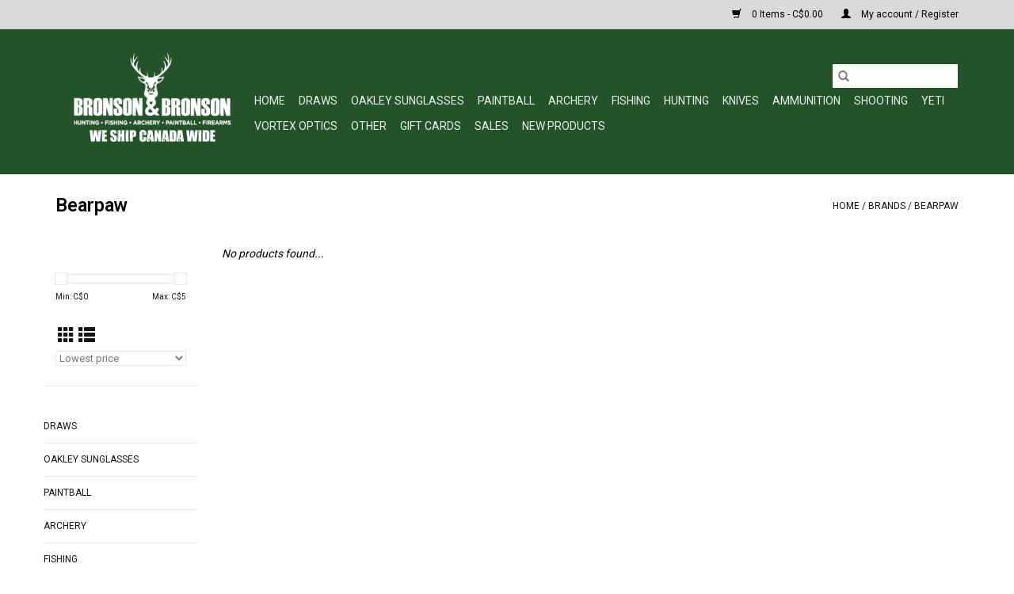

--- FILE ---
content_type: text/html;charset=utf-8
request_url: https://www.bronsonandbronson.com/brands/bearpaw/
body_size: 11939
content:
<!DOCTYPE html>
<html lang="us">
  <head>
    <meta charset="utf-8"/>
<!-- [START] 'blocks/head.rain' -->
<!--

  (c) 2008-2026 Lightspeed Netherlands B.V.
  http://www.lightspeedhq.com
  Generated: 14-01-2026 @ 06:00:02

-->
<link rel="canonical" href="https://www.bronsonandbronson.com/brands/bearpaw/"/>
<link rel="alternate" href="https://www.bronsonandbronson.com/index.rss" type="application/rss+xml" title="New products"/>
<meta name="robots" content="noodp,noydir"/>
<meta property="og:url" content="https://www.bronsonandbronson.com/brands/bearpaw/?source=facebook"/>
<meta property="og:site_name" content="Bronson &amp; Bronson"/>
<meta property="og:title" content="Bearpaw"/>
<meta property="og:description" content="Bronson &amp; Bronson - Where your love for the outdoors matters most!"/>
<script>
/* DyApps Theme Addons config */
if( !window.dyapps ){ window.dyapps = {}; }
window.dyapps.addons = {
 "enabled": true,
 "created_at": "15-06-2023 16:09:27",
 "settings": {
    "matrix_separator": ",",
    "filterGroupSwatches": [],
    "swatchesForCustomFields": [],
    "plan": {
     "can_variant_group": true,
     "can_stockify": true,
     "can_vat_switcher": true,
     "can_age_popup": false,
     "can_custom_qty": false,
     "can_data01_colors": false
    },
    "advancedVariants": {
     "enabled": false,
     "price_in_dropdown": true,
     "stockify_in_dropdown": true,
     "disable_out_of_stock": true,
     "grid_swatches_container_selector": ".dy-collection-grid-swatch-holder",
     "grid_swatches_position": "left",
     "grid_swatches_max_colors": 4,
     "grid_swatches_enabled": true,
     "variant_status_icon": false,
     "display_type": "select",
     "product_swatches_size": "default",
     "live_pricing": true
    },
    "age_popup": {
     "enabled": false,
     "logo_url": "",
     "image_footer_url": "",
     "text": {
                 
        "us": {
         "content": "<h3>Confirm your age<\/h3><p>You must be over the age of 18 to enter this website.<\/p>",
         "content_no": "<h3>Sorry!<\/h3><p>Unfortunately you cannot access this website.<\/p>",
         "button_yes": "I am 18 years or older",
         "button_no": "I am under 18",
        }        }
    },
    "stockify": {
     "enabled": false,
     "stock_trigger_type": "outofstock",
     "optin_policy": false,
     "api": "https://my.dyapps.io/api/public/74aa0a56a6/stockify/subscribe",
     "text": {
                 
        "us": {
         "email_placeholder": "Your email address",
         "button_trigger": "Notify me when back in stock",
         "button_submit": "Keep me updated!",
         "title": "Leave your email address",
         "desc": "Unfortunately this item is out of stock right now. Leave your email address below and we'll send you an email when the item is available again.",
         "bottom_text": "We use your data to send this email. Read more in our <a href=\"\/service\/privacy-policy\/\" target=\"_blank\">privacy policy<\/a>."
        }        }
    },
    "categoryBanners": {
     "enabled": true,
     "mobile_breakpoint": "576px",
     "category_banner": [],
     "banners": {
             }
    }
 },
 "swatches": {
 "default": {"is_default": true, "type": "multi", "values": {"background-size": "10px 10px", "background-position": "0 0, 0 5px, 5px -5px, -5px 0px", "background-image": "linear-gradient(45deg, rgba(100,100,100,0.3) 25%, transparent 25%),  linear-gradient(-45deg, rgba(100,100,100,0.3) 25%, transparent 25%),  linear-gradient(45deg, transparent 75%, rgba(100,100,100,0.3) 75%),  linear-gradient(-45deg, transparent 75%, rgba(100,100,100,0.3) 75%)"}} ,  
 "rescue red": {"type": "color", "value": "#e10d0d"},  
 "canopy green": {"type": "color", "value": "#29c912"}  }
};
</script>
<script>
(function(w,d,s,l,i){w[l]=w[l]||[];w[l].push({'gtm.start':
new Date().getTime(),event:'gtm.js'});var f=d.getElementsByTagName(s)[0],
j=d.createElement(s),dl=l!='dataLayer'?'&l='+l:'';j.async=true;j.src=
'https://www.googletagmanager.com/gtm.js?id='+i+dl;f.parentNode.insertBefore(j,f);
})(window,document,'script','dataLayer','GTM-PPX7W7TG');
</script>
<!--[if lt IE 9]>
<script src="https://cdn.shoplightspeed.com/assets/html5shiv.js?2025-02-20"></script>
<![endif]-->
<!-- [END] 'blocks/head.rain' -->
    <title>Bearpaw - Bronson &amp; Bronson</title>
    <meta name="description" content="Bronson &amp; Bronson - Where your love for the outdoors matters most!" />
    <meta name="keywords" content="Bearpaw, Bronson &amp; Bronson local Hunting, Fishing, Archery &amp; Firearms Store!" />
    <meta http-equiv="X-UA-Compatible" content="IE=edge,chrome=1">
    <meta name="viewport" content="width=device-width, initial-scale=1.0">
    <meta name="apple-mobile-web-app-capable" content="yes">
    <meta name="apple-mobile-web-app-status-bar-style" content="black">

    <link rel="shortcut icon" href="https://cdn.shoplightspeed.com/shops/617126/themes/3581/v/757892/assets/favicon.ico?20230829210624" type="image/x-icon" />
    <link href='//fonts.googleapis.com/css?family=Roboto:400,300,600' rel='stylesheet' type='text/css'>
    <link href='//fonts.googleapis.com/css?family=Roboto:400,300,600' rel='stylesheet' type='text/css'>
    <link rel="shortcut icon" href="https://cdn.shoplightspeed.com/shops/617126/themes/3581/v/757892/assets/favicon.ico?20230829210624" type="image/x-icon" />
    <link rel="stylesheet" href="https://cdn.shoplightspeed.com/shops/617126/themes/3581/assets/bootstrap-min.css?2025051615562620200921071828" />
    <link rel="stylesheet" href="https://cdn.shoplightspeed.com/shops/617126/themes/3581/assets/style.css?2025051615562620200921071828" />
    <link rel="stylesheet" href="https://cdn.shoplightspeed.com/shops/617126/themes/3581/assets/settings.css?2025051615562620200921071828" />
    <link rel="stylesheet" href="https://cdn.shoplightspeed.com/assets/gui-2-0.css?2025-02-20" />
    <link rel="stylesheet" href="https://cdn.shoplightspeed.com/assets/gui-responsive-2-0.css?2025-02-20" />
    <link rel="stylesheet" href="https://cdn.shoplightspeed.com/shops/617126/themes/3581/assets/custom.css?2025051615562620200921071828" />
        <link rel="stylesheet" href="https://cdn.shoplightspeed.com/shops/617126/themes/3581/assets/tutorial.css?2025051615562620200921071828" />
    
    <script src="https://cdn.shoplightspeed.com/assets/jquery-1-9-1.js?2025-02-20"></script>
    <script src="https://cdn.shoplightspeed.com/assets/jquery-ui-1-10-1.js?2025-02-20"></script>

    <script type="text/javascript" src="https://cdn.shoplightspeed.com/shops/617126/themes/3581/assets/global.js?2025051615562620200921071828"></script>
		<script type="text/javascript" src="https://cdn.shoplightspeed.com/shops/617126/themes/3581/assets/bootstrap-min.js?2025051615562620200921071828"></script>
    <script type="text/javascript" src="https://cdn.shoplightspeed.com/shops/617126/themes/3581/assets/jcarousel.js?2025051615562620200921071828"></script>
    <script type="text/javascript" src="https://cdn.shoplightspeed.com/assets/gui.js?2025-02-20"></script>
    <script type="text/javascript" src="https://cdn.shoplightspeed.com/assets/gui-responsive-2-0.js?2025-02-20"></script>

    <script type="text/javascript" src="https://cdn.shoplightspeed.com/shops/617126/themes/3581/assets/share42.js?2025051615562620200921071828"></script>

    <!--[if lt IE 9]>
    <link rel="stylesheet" href="https://cdn.shoplightspeed.com/shops/617126/themes/3581/assets/style-ie.css?2025051615562620200921071828" />
    <![endif]-->
    <link rel="stylesheet" media="print" href="https://cdn.shoplightspeed.com/shops/617126/themes/3581/assets/print-min.css?2025051615562620200921071828" />
  </head>
  <body class="tutorial--on">
    <header>
  <div class="topnav">
    <div class="container">
      
      <div class="right">
        <span role="region" aria-label="Cart">
          <a href="https://www.bronsonandbronson.com/cart/" title="Cart" class="cart">
            <span class="glyphicon glyphicon-shopping-cart"></span>
            0 Items - C$0.00
          </a>
        </span>
        <span>
          <a href="https://www.bronsonandbronson.com/account/" title="My account" class="my-account">
            <span class="glyphicon glyphicon-user"></span>
                        	My account / Register
                      </a>
        </span>
      </div>
    </div>
  </div>

  <div class="navigation container">
    <div class="align">
      <div class="burger">
        <button type="button" aria-label="Open menu">
          <img src="https://cdn.shoplightspeed.com/shops/617126/themes/3581/v/251221/assets/hamburger.png?20210506154141" width="32" height="32" alt="Menu">
        </button>
      </div>

              <div class="vertical logo">
          <a href="https://www.bronsonandbronson.com/" title="Bronson &amp; Bronson">
            <img src="https://cdn.shoplightspeed.com/shops/617126/themes/3581/v/991043/assets/logo.png?20250108155731" alt="Bronson &amp; Bronson" />
          </a>
        </div>
      
      <nav class="nonbounce desktop vertical">
        <form action="https://www.bronsonandbronson.com/search/" method="get" id="formSearch" role="search">
          <input type="text" name="q" autocomplete="off" value="" aria-label="Search" />
          <button type="submit" class="search-btn" title="Search">
            <span class="glyphicon glyphicon-search"></span>
          </button>
        </form>
        <ul region="navigation" aria-label=Navigation menu>
          <li class="item home ">
            <a class="itemLink" href="https://www.bronsonandbronson.com/">Home</a>
          </li>
          
                    	<li class="item sub">
              <a class="itemLink" href="https://www.bronsonandbronson.com/draws/" title="DRAWS">
                DRAWS
              </a>
                            	<span class="glyphicon glyphicon-play"></span>
                <ul class="subnav">
                                      <li class="subitem">
                      <a class="subitemLink" href="https://www.bronsonandbronson.com/draws/active-draws/" title="Active Draws">Active Draws</a>
                                          </li>
                	                    <li class="subitem">
                      <a class="subitemLink" href="https://www.bronsonandbronson.com/draws/past-draws/" title="Past Draws">Past Draws</a>
                                          </li>
                	                    <li class="subitem">
                      <a class="subitemLink" href="https://www.bronsonandbronson.com/draws/awaiting-draws/" title="Awaiting Draws">Awaiting Draws</a>
                                          </li>
                	              	</ul>
                          </li>
                    	<li class="item">
              <a class="itemLink" href="https://www.bronsonandbronson.com/oakley-sunglasses/" title="Oakley Sunglasses">
                Oakley Sunglasses
              </a>
                          </li>
                    	<li class="item sub">
              <a class="itemLink" href="https://www.bronsonandbronson.com/paintball/" title="Paintball">
                Paintball
              </a>
                            	<span class="glyphicon glyphicon-play"></span>
                <ul class="subnav">
                                      <li class="subitem">
                      <a class="subitemLink" href="https://www.bronsonandbronson.com/paintball/paintball-markers/" title="Paintball Markers">Paintball Markers</a>
                                          </li>
                	                    <li class="subitem">
                      <a class="subitemLink" href="https://www.bronsonandbronson.com/paintball/paintball-masks/" title="Paintball Masks">Paintball Masks</a>
                                          </li>
                	                    <li class="subitem">
                      <a class="subitemLink" href="https://www.bronsonandbronson.com/paintball/air-co2-tanks-pods/" title="Air/CO2 Tanks &amp; Pods">Air/CO2 Tanks &amp; Pods</a>
                                          </li>
                	                    <li class="subitem">
                      <a class="subitemLink" href="https://www.bronsonandbronson.com/paintball/accessories-protection/" title="Accessories &amp; Protection">Accessories &amp; Protection</a>
                                          </li>
                	              	</ul>
                          </li>
                    	<li class="item sub">
              <a class="itemLink" href="https://www.bronsonandbronson.com/archery/" title="Archery">
                Archery
              </a>
                            	<span class="glyphicon glyphicon-play"></span>
                <ul class="subnav">
                                      <li class="subitem">
                      <a class="subitemLink" href="https://www.bronsonandbronson.com/archery/compound-bows/" title="Compound Bows">Compound Bows</a>
                                          </li>
                	                    <li class="subitem">
                      <a class="subitemLink" href="https://www.bronsonandbronson.com/archery/traditional-bows/" title="Traditional Bows">Traditional Bows</a>
                                              <ul class="subnav">
                                                      <li class="subitem">
                              <a class="subitemLink" href="https://www.bronsonandbronson.com/archery/traditional-bows/long-bows/" title="Long Bows">Long Bows</a>
                            </li>
                                                      <li class="subitem">
                              <a class="subitemLink" href="https://www.bronsonandbronson.com/archery/traditional-bows/recurve-bows/" title="Recurve Bows">Recurve Bows</a>
                            </li>
                                                  </ul>
                                          </li>
                	                    <li class="subitem">
                      <a class="subitemLink" href="https://www.bronsonandbronson.com/archery/crossbows/" title="Crossbows">Crossbows</a>
                                              <ul class="subnav">
                                                      <li class="subitem">
                              <a class="subitemLink" href="https://www.bronsonandbronson.com/archery/crossbows/excalibur-crossbows/" title="Excalibur Crossbows">Excalibur Crossbows</a>
                            </li>
                                                      <li class="subitem">
                              <a class="subitemLink" href="https://www.bronsonandbronson.com/archery/crossbows/killer-instinct-crossbows/" title="Killer Instinct Crossbows">Killer Instinct Crossbows</a>
                            </li>
                                                      <li class="subitem">
                              <a class="subitemLink" href="https://www.bronsonandbronson.com/archery/crossbows/barnett-crossbows/" title="Barnett Crossbows">Barnett Crossbows</a>
                            </li>
                                                      <li class="subitem">
                              <a class="subitemLink" href="https://www.bronsonandbronson.com/archery/crossbows/bear-crossbows/" title="Bear Crossbows">Bear Crossbows</a>
                            </li>
                                                      <li class="subitem">
                              <a class="subitemLink" href="https://www.bronsonandbronson.com/archery/crossbows/steambow-crossbow/" title="Steambow Crossbow">Steambow Crossbow</a>
                            </li>
                                                  </ul>
                                          </li>
                	                    <li class="subitem">
                      <a class="subitemLink" href="https://www.bronsonandbronson.com/archery/arrows-bolts/" title="Arrows &amp; Bolts">Arrows &amp; Bolts</a>
                                              <ul class="subnav">
                                                      <li class="subitem">
                              <a class="subitemLink" href="https://www.bronsonandbronson.com/archery/arrows-bolts/compound-arrows/" title="Compound Arrows">Compound Arrows</a>
                            </li>
                                                      <li class="subitem">
                              <a class="subitemLink" href="https://www.bronsonandbronson.com/archery/arrows-bolts/crossbow-bolts/" title="Crossbow Bolts">Crossbow Bolts</a>
                            </li>
                                                  </ul>
                                          </li>
                	                    <li class="subitem">
                      <a class="subitemLink" href="https://www.bronsonandbronson.com/archery/releases-sights-scopes/" title="Releases, Sights &amp; Scopes">Releases, Sights &amp; Scopes</a>
                                          </li>
                	                    <li class="subitem">
                      <a class="subitemLink" href="https://www.bronsonandbronson.com/archery/quivers-stabilizers-rests/" title="Quivers, Stabilizers &amp; Rests">Quivers, Stabilizers &amp; Rests</a>
                                          </li>
                	                    <li class="subitem">
                      <a class="subitemLink" href="https://www.bronsonandbronson.com/archery/broadheads/" title="Broadheads">Broadheads</a>
                                          </li>
                	                    <li class="subitem">
                      <a class="subitemLink" href="https://www.bronsonandbronson.com/archery/archery-cases/" title="Archery Cases">Archery Cases</a>
                                              <ul class="subnav">
                                                      <li class="subitem">
                              <a class="subitemLink" href="https://www.bronsonandbronson.com/archery/archery-cases/compound-bow-case/" title="Compound Bow Case">Compound Bow Case</a>
                            </li>
                                                      <li class="subitem">
                              <a class="subitemLink" href="https://www.bronsonandbronson.com/archery/archery-cases/crossbow-cases/" title="Crossbow Cases">Crossbow Cases</a>
                            </li>
                                                      <li class="subitem">
                              <a class="subitemLink" href="https://www.bronsonandbronson.com/archery/archery-cases/recurve-traditional-bow-cases/" title="Recurve/Traditional Bow Cases">Recurve/Traditional Bow Cases</a>
                            </li>
                                                  </ul>
                                          </li>
                	                    <li class="subitem">
                      <a class="subitemLink" href="https://www.bronsonandbronson.com/archery/bow-fishing/" title="Bow Fishing">Bow Fishing</a>
                                          </li>
                	                    <li class="subitem">
                      <a class="subitemLink" href="https://www.bronsonandbronson.com/archery/archery-targets/" title="Archery Targets">Archery Targets</a>
                                              <ul class="subnav">
                                                      <li class="subitem">
                              <a class="subitemLink" href="https://www.bronsonandbronson.com/archery/archery-targets/target-bags/" title="Target Bags">Target Bags</a>
                            </li>
                                                      <li class="subitem">
                              <a class="subitemLink" href="https://www.bronsonandbronson.com/archery/archery-targets/3d-paper-targets/" title="3D &amp; Paper Targets">3D &amp; Paper Targets</a>
                            </li>
                                                  </ul>
                                          </li>
                	                    <li class="subitem">
                      <a class="subitemLink" href="https://www.bronsonandbronson.com/archery/archery-accessories/" title="Archery Accessories">Archery Accessories</a>
                                          </li>
                	              	</ul>
                          </li>
                    	<li class="item sub">
              <a class="itemLink" href="https://www.bronsonandbronson.com/fishing/" title="Fishing">
                Fishing
              </a>
                            	<span class="glyphicon glyphicon-play"></span>
                <ul class="subnav">
                                      <li class="subitem">
                      <a class="subitemLink" href="https://www.bronsonandbronson.com/fishing/reels/" title="Reels">Reels</a>
                                              <ul class="subnav">
                                                      <li class="subitem">
                              <a class="subitemLink" href="https://www.bronsonandbronson.com/fishing/reels/baitcasting/" title="Baitcasting">Baitcasting</a>
                            </li>
                                                      <li class="subitem">
                              <a class="subitemLink" href="https://www.bronsonandbronson.com/fishing/reels/spinning/" title="Spinning">Spinning</a>
                            </li>
                                                      <li class="subitem">
                              <a class="subitemLink" href="https://www.bronsonandbronson.com/fishing/reels/linecounter-reels/" title="Linecounter Reels">Linecounter Reels</a>
                            </li>
                                                      <li class="subitem">
                              <a class="subitemLink" href="https://www.bronsonandbronson.com/fishing/reels/spincast/" title="Spincast">Spincast</a>
                            </li>
                                                  </ul>
                                          </li>
                	                    <li class="subitem">
                      <a class="subitemLink" href="https://www.bronsonandbronson.com/fishing/rods/" title="Rods">Rods</a>
                                              <ul class="subnav">
                                                      <li class="subitem">
                              <a class="subitemLink" href="https://www.bronsonandbronson.com/fishing/rods/baitcasting-rods/" title="Baitcasting Rods">Baitcasting Rods</a>
                            </li>
                                                      <li class="subitem">
                              <a class="subitemLink" href="https://www.bronsonandbronson.com/fishing/rods/baitcast-combos/" title="Baitcast Combos">Baitcast Combos</a>
                            </li>
                                                      <li class="subitem">
                              <a class="subitemLink" href="https://www.bronsonandbronson.com/fishing/rods/spinning-combos/" title="Spinning Combos">Spinning Combos</a>
                            </li>
                                                      <li class="subitem">
                              <a class="subitemLink" href="https://www.bronsonandbronson.com/fishing/rods/spinning-rods/" title="Spinning Rods">Spinning Rods</a>
                            </li>
                                                      <li class="subitem">
                              <a class="subitemLink" href="https://www.bronsonandbronson.com/fishing/rods/spin-cast-combos/" title="Spin Cast Combos">Spin Cast Combos</a>
                            </li>
                                                      <li class="subitem">
                              <a class="subitemLink" href="https://www.bronsonandbronson.com/fishing/rods/trolling-rods/" title="Trolling Rods">Trolling Rods</a>
                            </li>
                                                  </ul>
                                          </li>
                	                    <li class="subitem">
                      <a class="subitemLink" href="https://www.bronsonandbronson.com/fishing/lures/" title="Lures">Lures</a>
                                              <ul class="subnav">
                                                      <li class="subitem">
                              <a class="subitemLink" href="https://www.bronsonandbronson.com/fishing/lures/soft-baits/" title="Soft Baits">Soft Baits</a>
                            </li>
                                                      <li class="subitem">
                              <a class="subitemLink" href="https://www.bronsonandbronson.com/fishing/lures/hard-baits/" title="Hard Baits">Hard Baits</a>
                            </li>
                                                      <li class="subitem">
                              <a class="subitemLink" href="https://www.bronsonandbronson.com/fishing/lures/jigs/" title="Jigs">Jigs</a>
                            </li>
                                                      <li class="subitem">
                              <a class="subitemLink" href="https://www.bronsonandbronson.com/fishing/lures/musky-lures/" title="Musky Lures">Musky Lures</a>
                            </li>
                                                      <li class="subitem">
                              <a class="subitemLink" href="https://www.bronsonandbronson.com/fishing/lures/spinners/" title="Spinners">Spinners</a>
                            </li>
                                                      <li class="subitem">
                              <a class="subitemLink" href="https://www.bronsonandbronson.com/fishing/lures/spoons/" title="Spoons">Spoons</a>
                            </li>
                                                      <li class="subitem">
                              <a class="subitemLink" href="https://www.bronsonandbronson.com/fishing/lures/preserves-attractant/" title="Preserves &amp; Attractant">Preserves &amp; Attractant</a>
                            </li>
                                                      <li class="subitem">
                              <a class="subitemLink" href="https://www.bronsonandbronson.com/fishing/lures/carp-fishing/" title="Carp Fishing">Carp Fishing</a>
                            </li>
                                                  </ul>
                                          </li>
                	                    <li class="subitem">
                      <a class="subitemLink" href="https://www.bronsonandbronson.com/fishing/fishing-line/" title="Fishing Line">Fishing Line</a>
                                              <ul class="subnav">
                                                      <li class="subitem">
                              <a class="subitemLink" href="https://www.bronsonandbronson.com/fishing/fishing-line/braided-line/" title="Braided Line">Braided Line</a>
                            </li>
                                                      <li class="subitem">
                              <a class="subitemLink" href="https://www.bronsonandbronson.com/fishing/fishing-line/fluorocarbon-line/" title="Fluorocarbon Line">Fluorocarbon Line</a>
                            </li>
                                                      <li class="subitem">
                              <a class="subitemLink" href="https://www.bronsonandbronson.com/fishing/fishing-line/monofilament-line/" title="Monofilament Line">Monofilament Line</a>
                            </li>
                                                  </ul>
                                          </li>
                	                    <li class="subitem">
                      <a class="subitemLink" href="https://www.bronsonandbronson.com/fishing/terminal-tackle-swivels-weights/" title="Terminal Tackle, Swivels &amp; Weights">Terminal Tackle, Swivels &amp; Weights</a>
                                              <ul class="subnav">
                                                      <li class="subitem">
                              <a class="subitemLink" href="https://www.bronsonandbronson.com/fishing/terminal-tackle-swivels-weights/fishing-hooks/" title="Fishing Hooks">Fishing Hooks</a>
                            </li>
                                                      <li class="subitem">
                              <a class="subitemLink" href="https://www.bronsonandbronson.com/fishing/terminal-tackle-swivels-weights/other-tackle-gear/" title="Other Tackle Gear">Other Tackle Gear</a>
                            </li>
                                                  </ul>
                                          </li>
                	                    <li class="subitem">
                      <a class="subitemLink" href="https://www.bronsonandbronson.com/fishing/ice-fishing/" title="Ice Fishing">Ice Fishing</a>
                                              <ul class="subnav">
                                                      <li class="subitem">
                              <a class="subitemLink" href="https://www.bronsonandbronson.com/fishing/ice-fishing/ice-fishing-rods-and-reels/" title="Ice Fishing - Rods And Reels">Ice Fishing - Rods And Reels</a>
                            </li>
                                                      <li class="subitem">
                              <a class="subitemLink" href="https://www.bronsonandbronson.com/fishing/ice-fishing/ice-fishing-line/" title="Ice Fishing Line">Ice Fishing Line</a>
                            </li>
                                                      <li class="subitem">
                              <a class="subitemLink" href="https://www.bronsonandbronson.com/fishing/ice-fishing/ice-fishing-lures/" title="Ice Fishing Lures">Ice Fishing Lures</a>
                            </li>
                                                      <li class="subitem">
                              <a class="subitemLink" href="https://www.bronsonandbronson.com/fishing/ice-fishing/ice-fishing-accessories/" title="Ice Fishing Accessories">Ice Fishing Accessories</a>
                            </li>
                                                      <li class="subitem">
                              <a class="subitemLink" href="https://www.bronsonandbronson.com/fishing/ice-fishing/ice-fishing-shelters/" title="Ice Fishing Shelters">Ice Fishing Shelters</a>
                            </li>
                                                      <li class="subitem">
                              <a class="subitemLink" href="https://www.bronsonandbronson.com/fishing/ice-fishing/ice-fishing-sleds/" title="Ice Fishing Sleds">Ice Fishing Sleds</a>
                            </li>
                                                      <li class="subitem">
                              <a class="subitemLink" href="https://www.bronsonandbronson.com/fishing/ice-fishing/ice-drills-flashers/" title="Ice Drills &amp; Flashers">Ice Drills &amp; Flashers</a>
                            </li>
                                                      <li class="subitem">
                              <a class="subitemLink" href="https://www.bronsonandbronson.com/fishing/ice-fishing/float-suits/" title="Float Suits">Float Suits</a>
                            </li>
                                                  </ul>
                                          </li>
                	                    <li class="subitem">
                      <a class="subitemLink" href="https://www.bronsonandbronson.com/fishing/other-fishing-essentials/" title="Other Fishing Essentials">Other Fishing Essentials</a>
                                              <ul class="subnav">
                                                      <li class="subitem">
                              <a class="subitemLink" href="https://www.bronsonandbronson.com/fishing/other-fishing-essentials/boating-essentials/" title="Boating Essentials">Boating Essentials</a>
                            </li>
                                                      <li class="subitem">
                              <a class="subitemLink" href="https://www.bronsonandbronson.com/fishing/other-fishing-essentials/fishing-nets/" title="Fishing Nets">Fishing Nets</a>
                            </li>
                                                      <li class="subitem">
                              <a class="subitemLink" href="https://www.bronsonandbronson.com/fishing/other-fishing-essentials/fishing-buckets-traps/" title="Fishing Buckets &amp; Traps">Fishing Buckets &amp; Traps</a>
                            </li>
                                                      <li class="subitem">
                              <a class="subitemLink" href="https://www.bronsonandbronson.com/fishing/other-fishing-essentials/rod-holders/" title="Rod Holders">Rod Holders</a>
                            </li>
                                                  </ul>
                                          </li>
                	                    <li class="subitem">
                      <a class="subitemLink" href="https://www.bronsonandbronson.com/fishing/tackle-storage/" title="Tackle Storage">Tackle Storage</a>
                                              <ul class="subnav">
                                                      <li class="subitem">
                              <a class="subitemLink" href="https://www.bronsonandbronson.com/fishing/tackle-storage/tackle-boxes/" title="Tackle Boxes">Tackle Boxes</a>
                            </li>
                                                      <li class="subitem">
                              <a class="subitemLink" href="https://www.bronsonandbronson.com/fishing/tackle-storage/tackle-box-accessories/" title="Tackle Box Accessories">Tackle Box Accessories</a>
                            </li>
                                                  </ul>
                                          </li>
                	                    <li class="subitem">
                      <a class="subitemLink" href="https://www.bronsonandbronson.com/fishing/fly-fishing/" title="Fly Fishing">Fly Fishing</a>
                                              <ul class="subnav">
                                                      <li class="subitem">
                              <a class="subitemLink" href="https://www.bronsonandbronson.com/fishing/fly-fishing/accessories/" title="Accessories">Accessories</a>
                            </li>
                                                      <li class="subitem">
                              <a class="subitemLink" href="https://www.bronsonandbronson.com/fishing/fly-fishing/lures/" title="Lures">Lures</a>
                            </li>
                                                      <li class="subitem">
                              <a class="subitemLink" href="https://www.bronsonandbronson.com/fishing/fly-fishing/line/" title="Line">Line</a>
                            </li>
                                                      <li class="subitem">
                              <a class="subitemLink" href="https://www.bronsonandbronson.com/fishing/fly-fishing/fly-fishing-rods/" title="Fly Fishing Rods">Fly Fishing Rods</a>
                            </li>
                                                  </ul>
                                          </li>
                	                    <li class="subitem">
                      <a class="subitemLink" href="https://www.bronsonandbronson.com/fishing/fish-finders/" title="Fish Finders">Fish Finders</a>
                                          </li>
                	                    <li class="subitem">
                      <a class="subitemLink" href="https://www.bronsonandbronson.com/fishing/fishing-apparel/" title="Fishing Apparel">Fishing Apparel</a>
                                          </li>
                	                    <li class="subitem">
                      <a class="subitemLink" href="https://www.bronsonandbronson.com/fishing/fillet-knives/" title="Fillet Knives">Fillet Knives</a>
                                          </li>
                	                    <li class="subitem">
                      <a class="subitemLink" href="https://www.bronsonandbronson.com/fishing/bass-fishing/" title="Bass Fishing">Bass Fishing</a>
                                              <ul class="subnav">
                                                      <li class="subitem">
                              <a class="subitemLink" href="https://www.bronsonandbronson.com/fishing/bass-fishing/all-bass-fishing/" title="All Bass Fishing">All Bass Fishing</a>
                            </li>
                                                  </ul>
                                          </li>
                	                    <li class="subitem">
                      <a class="subitemLink" href="https://www.bronsonandbronson.com/fishing/baitfuel-attractants/" title="Baitfuel Attractants">Baitfuel Attractants</a>
                                          </li>
                	              	</ul>
                          </li>
                    	<li class="item sub">
              <a class="itemLink" href="https://www.bronsonandbronson.com/hunting/" title="HUNTING">
                HUNTING
              </a>
                            	<span class="glyphicon glyphicon-play"></span>
                <ul class="subnav">
                                      <li class="subitem">
                      <a class="subitemLink" href="https://www.bronsonandbronson.com/hunting/apparel-accessories/" title="Apparel &amp; Accessories">Apparel &amp; Accessories</a>
                                          </li>
                	                    <li class="subitem">
                      <a class="subitemLink" href="https://www.bronsonandbronson.com/hunting/survival-gear/" title="Survival Gear">Survival Gear</a>
                                          </li>
                	                    <li class="subitem">
                      <a class="subitemLink" href="https://www.bronsonandbronson.com/hunting/trapping/" title="Trapping">Trapping</a>
                                              <ul class="subnav">
                                                      <li class="subitem">
                              <a class="subitemLink" href="https://www.bronsonandbronson.com/hunting/trapping/traps/" title="Traps">Traps</a>
                            </li>
                                                      <li class="subitem">
                              <a class="subitemLink" href="https://www.bronsonandbronson.com/hunting/trapping/trapping-accessories/" title="Trapping Accessories">Trapping Accessories</a>
                            </li>
                                                  </ul>
                                          </li>
                	                    <li class="subitem">
                      <a class="subitemLink" href="https://www.bronsonandbronson.com/hunting/treestands-blinds/" title="Treestands/Blinds">Treestands/Blinds</a>
                                          </li>
                	                    <li class="subitem">
                      <a class="subitemLink" href="https://www.bronsonandbronson.com/hunting/game-calls/" title="Game Calls">Game Calls</a>
                                              <ul class="subnav">
                                                      <li class="subitem">
                              <a class="subitemLink" href="https://www.bronsonandbronson.com/hunting/game-calls/deer/" title="Deer">Deer</a>
                            </li>
                                                      <li class="subitem">
                              <a class="subitemLink" href="https://www.bronsonandbronson.com/hunting/game-calls/turkey/" title="Turkey">Turkey</a>
                            </li>
                                                      <li class="subitem">
                              <a class="subitemLink" href="https://www.bronsonandbronson.com/hunting/game-calls/duck-goose/" title="Duck &amp; Goose">Duck &amp; Goose</a>
                            </li>
                                                      <li class="subitem">
                              <a class="subitemLink" href="https://www.bronsonandbronson.com/hunting/game-calls/moose/" title="Moose">Moose</a>
                            </li>
                                                      <li class="subitem">
                              <a class="subitemLink" href="https://www.bronsonandbronson.com/hunting/game-calls/predator/" title="Predator">Predator</a>
                            </li>
                                                  </ul>
                                          </li>
                	                    <li class="subitem">
                      <a class="subitemLink" href="https://www.bronsonandbronson.com/hunting/dog-training-accessories/" title="Dog Training &amp; Accessories">Dog Training &amp; Accessories</a>
                                          </li>
                	                    <li class="subitem">
                      <a class="subitemLink" href="https://www.bronsonandbronson.com/hunting/decoys/" title="Decoys">Decoys</a>
                                          </li>
                	                    <li class="subitem">
                      <a class="subitemLink" href="https://www.bronsonandbronson.com/hunting/electronics-optics/" title="Electronics &amp; Optics">Electronics &amp; Optics</a>
                                              <ul class="subnav">
                                                      <li class="subitem">
                              <a class="subitemLink" href="https://www.bronsonandbronson.com/hunting/electronics-optics/flashlights/" title="Flashlights">Flashlights</a>
                            </li>
                                                      <li class="subitem">
                              <a class="subitemLink" href="https://www.bronsonandbronson.com/hunting/electronics-optics/game-camera/" title="Game Camera">Game Camera</a>
                            </li>
                                                      <li class="subitem">
                              <a class="subitemLink" href="https://www.bronsonandbronson.com/hunting/electronics-optics/binoculars/" title="Binoculars">Binoculars</a>
                            </li>
                                                      <li class="subitem">
                              <a class="subitemLink" href="https://www.bronsonandbronson.com/hunting/electronics-optics/range-finder/" title="Range Finder">Range Finder</a>
                            </li>
                                                  </ul>
                                          </li>
                	                    <li class="subitem">
                      <a class="subitemLink" href="https://www.bronsonandbronson.com/hunting/feed-attractants/" title="Feed/Attractants">Feed/Attractants</a>
                                          </li>
                	              	</ul>
                          </li>
                    	<li class="item sub">
              <a class="itemLink" href="https://www.bronsonandbronson.com/knives/" title="Knives">
                Knives
              </a>
                            	<span class="glyphicon glyphicon-play"></span>
                <ul class="subnav">
                                      <li class="subitem">
                      <a class="subitemLink" href="https://www.bronsonandbronson.com/knives/30-knives-or-2-for-50/" title="$30 Knives (or 2 for $50)">$30 Knives (or 2 for $50)</a>
                                              <ul class="subnav">
                                                      <li class="subitem">
                              <a class="subitemLink" href="https://www.bronsonandbronson.com/knives/30-knives-or-2-for-50/fixed-blade-knives/" title="Fixed Blade Knives">Fixed Blade Knives</a>
                            </li>
                                                      <li class="subitem">
                              <a class="subitemLink" href="https://www.bronsonandbronson.com/knives/30-knives-or-2-for-50/folding-knives/" title="Folding Knives">Folding Knives</a>
                            </li>
                                                      <li class="subitem">
                              <a class="subitemLink" href="https://www.bronsonandbronson.com/knives/30-knives-or-2-for-50/karambit-knives/" title="Karambit Knives">Karambit Knives</a>
                            </li>
                                                      <li class="subitem">
                              <a class="subitemLink" href="https://www.bronsonandbronson.com/knives/30-knives-or-2-for-50/throwing-knives/" title="Throwing Knives">Throwing Knives</a>
                            </li>
                                                      <li class="subitem">
                              <a class="subitemLink" href="https://www.bronsonandbronson.com/knives/30-knives-or-2-for-50/machetes-axes/" title="Machetes/Axes">Machetes/Axes</a>
                            </li>
                                                  </ul>
                                          </li>
                	                    <li class="subitem">
                      <a class="subitemLink" href="https://www.bronsonandbronson.com/knives/knife-sharpeners/" title="Knife Sharpeners">Knife Sharpeners</a>
                                              <ul class="subnav">
                                                      <li class="subitem">
                              <a class="subitemLink" href="https://www.bronsonandbronson.com/knives/knife-sharpeners/accessories/" title="Accessories">Accessories</a>
                            </li>
                                                  </ul>
                                          </li>
                	                    <li class="subitem">
                      <a class="subitemLink" href="https://www.bronsonandbronson.com/knives/throwing-knives/" title="Throwing Knives">Throwing Knives</a>
                                          </li>
                	                    <li class="subitem">
                      <a class="subitemLink" href="https://www.bronsonandbronson.com/knives/folding-knives/" title="Folding Knives">Folding Knives</a>
                                              <ul class="subnav">
                                                      <li class="subitem">
                              <a class="subitemLink" href="https://www.bronsonandbronson.com/knives/folding-knives/benchmade/" title="Benchmade">Benchmade</a>
                            </li>
                                                      <li class="subitem">
                              <a class="subitemLink" href="https://www.bronsonandbronson.com/knives/folding-knives/buck/" title="Buck">Buck</a>
                            </li>
                                                      <li class="subitem">
                              <a class="subitemLink" href="https://www.bronsonandbronson.com/knives/folding-knives/civivi/" title="Civivi">Civivi</a>
                            </li>
                                                      <li class="subitem">
                              <a class="subitemLink" href="https://www.bronsonandbronson.com/knives/folding-knives/cjrb/" title="CJRB">CJRB</a>
                            </li>
                                                      <li class="subitem">
                              <a class="subitemLink" href="https://www.bronsonandbronson.com/knives/folding-knives/gerber/" title="Gerber">Gerber</a>
                            </li>
                                                      <li class="subitem">
                              <a class="subitemLink" href="https://www.bronsonandbronson.com/knives/folding-knives/havalon/" title="Havalon">Havalon</a>
                            </li>
                                                      <li class="subitem">
                              <a class="subitemLink" href="https://www.bronsonandbronson.com/knives/folding-knives/outdoor-edge/" title="Outdoor Edge">Outdoor Edge</a>
                            </li>
                                                      <li class="subitem">
                              <a class="subitemLink" href="https://www.bronsonandbronson.com/knives/folding-knives/rough-ryder/" title="Rough Ryder">Rough Ryder</a>
                            </li>
                                                      <li class="subitem">
                              <a class="subitemLink" href="https://www.bronsonandbronson.com/knives/folding-knives/smith-wesson/" title="Smith &amp; Wesson">Smith &amp; Wesson</a>
                            </li>
                                                      <li class="subitem">
                              <a class="subitemLink" href="https://www.bronsonandbronson.com/knives/folding-knives/steel-will/" title="Steel Will">Steel Will</a>
                            </li>
                                                      <li class="subitem">
                              <a class="subitemLink" href="https://www.bronsonandbronson.com/knives/folding-knives/other-brands/" title="Other Brands">Other Brands</a>
                            </li>
                                                      <li class="subitem">
                              <a class="subitemLink" href="https://www.bronsonandbronson.com/knives/folding-knives/we-knife-co-ltd/" title="We Knife Co Ltd">We Knife Co Ltd</a>
                            </li>
                                                      <li class="subitem">
                              <a class="subitemLink" href="https://www.bronsonandbronson.com/knives/folding-knives/spartan-blades/" title="Spartan Blades">Spartan Blades</a>
                            </li>
                                                      <li class="subitem">
                              <a class="subitemLink" href="https://www.bronsonandbronson.com/knives/folding-knives/honshu/" title="Honshu">Honshu</a>
                            </li>
                                                      <li class="subitem">
                              <a class="subitemLink" href="https://www.bronsonandbronson.com/knives/folding-knives/qsp/" title="QSP">QSP</a>
                            </li>
                                                      <li class="subitem">
                              <a class="subitemLink" href="https://www.bronsonandbronson.com/knives/folding-knives/kershaw/" title="Kershaw">Kershaw</a>
                            </li>
                                                      <li class="subitem">
                              <a class="subitemLink" href="https://www.bronsonandbronson.com/knives/folding-knives/acta-non-verba/" title="Acta Non Verba">Acta Non Verba</a>
                            </li>
                                                  </ul>
                                          </li>
                	                    <li class="subitem">
                      <a class="subitemLink" href="https://www.bronsonandbronson.com/knives/fixed-blade-knives/" title="Fixed-Blade Knives">Fixed-Blade Knives</a>
                                              <ul class="subnav">
                                                      <li class="subitem">
                              <a class="subitemLink" href="https://www.bronsonandbronson.com/knives/fixed-blade-knives/benchmade/" title="Benchmade">Benchmade</a>
                            </li>
                                                      <li class="subitem">
                              <a class="subitemLink" href="https://www.bronsonandbronson.com/knives/fixed-blade-knives/buck/" title="Buck">Buck</a>
                            </li>
                                                      <li class="subitem">
                              <a class="subitemLink" href="https://www.bronsonandbronson.com/knives/fixed-blade-knives/cold-steel/" title="Cold Steel">Cold Steel</a>
                            </li>
                                                      <li class="subitem">
                              <a class="subitemLink" href="https://www.bronsonandbronson.com/knives/fixed-blade-knives/gil-hibben/" title="Gil Hibben">Gil Hibben</a>
                            </li>
                                                      <li class="subitem">
                              <a class="subitemLink" href="https://www.bronsonandbronson.com/knives/fixed-blade-knives/honshu/" title="Honshu">Honshu</a>
                            </li>
                                                      <li class="subitem">
                              <a class="subitemLink" href="https://www.bronsonandbronson.com/knives/fixed-blade-knives/ka-bar/" title="KA-Bar">KA-Bar</a>
                            </li>
                                                      <li class="subitem">
                              <a class="subitemLink" href="https://www.bronsonandbronson.com/knives/fixed-blade-knives/outdoor-edge/" title="Outdoor Edge">Outdoor Edge</a>
                            </li>
                                                      <li class="subitem">
                              <a class="subitemLink" href="https://www.bronsonandbronson.com/knives/fixed-blade-knives/united-cutlery/" title="United Cutlery">United Cutlery</a>
                            </li>
                                                      <li class="subitem">
                              <a class="subitemLink" href="https://www.bronsonandbronson.com/knives/fixed-blade-knives/other-brands/" title="Other Brands">Other Brands</a>
                            </li>
                                                      <li class="subitem">
                              <a class="subitemLink" href="https://www.bronsonandbronson.com/knives/fixed-blade-knives/tops-knives/" title="Tops Knives">Tops Knives</a>
                            </li>
                                                      <li class="subitem">
                              <a class="subitemLink" href="https://www.bronsonandbronson.com/knives/fixed-blade-knives/civivi/" title="Civivi">Civivi</a>
                            </li>
                                                      <li class="subitem">
                              <a class="subitemLink" href="https://www.bronsonandbronson.com/knives/fixed-blade-knives/spartan-blades/" title="Spartan Blades">Spartan Blades</a>
                            </li>
                                                      <li class="subitem">
                              <a class="subitemLink" href="https://www.bronsonandbronson.com/knives/fixed-blade-knives/plague/" title="Plague">Plague</a>
                            </li>
                                                      <li class="subitem">
                              <a class="subitemLink" href="https://www.bronsonandbronson.com/knives/fixed-blade-knives/acta-non-verba/" title="Acta Non Verba">Acta Non Verba</a>
                            </li>
                                                  </ul>
                                          </li>
                	                    <li class="subitem">
                      <a class="subitemLink" href="https://www.bronsonandbronson.com/knives/wood-working/" title="Wood Working">Wood Working</a>
                                          </li>
                	                    <li class="subitem">
                      <a class="subitemLink" href="https://www.bronsonandbronson.com/knives/swords/" title="Swords">Swords</a>
                                          </li>
                	                    <li class="subitem">
                      <a class="subitemLink" href="https://www.bronsonandbronson.com/knives/axes/" title="Axes">Axes</a>
                                          </li>
                	                    <li class="subitem">
                      <a class="subitemLink" href="https://www.bronsonandbronson.com/knives/fillet-knives/" title="Fillet Knives">Fillet Knives</a>
                                          </li>
                	                    <li class="subitem">
                      <a class="subitemLink" href="https://www.bronsonandbronson.com/knives/machetes/" title="Machetes">Machetes</a>
                                          </li>
                	                    <li class="subitem">
                      <a class="subitemLink" href="https://www.bronsonandbronson.com/knives/multi-tools/" title="Multi-Tools">Multi-Tools</a>
                                          </li>
                	                    <li class="subitem">
                      <a class="subitemLink" href="https://www.bronsonandbronson.com/knives/training-tools/" title="Training Tools">Training Tools</a>
                                          </li>
                	                    <li class="subitem">
                      <a class="subitemLink" href="https://www.bronsonandbronson.com/knives/helmets/" title="Helmets">Helmets</a>
                                          </li>
                	              	</ul>
                          </li>
                    	<li class="item sub">
              <a class="itemLink" href="https://www.bronsonandbronson.com/ammunition/" title="Ammunition">
                Ammunition
              </a>
                            	<span class="glyphicon glyphicon-play"></span>
                <ul class="subnav">
                                      <li class="subitem">
                      <a class="subitemLink" href="https://www.bronsonandbronson.com/ammunition/handgun-ammo/" title="Handgun Ammo">Handgun Ammo</a>
                                          </li>
                	                    <li class="subitem">
                      <a class="subitemLink" href="https://www.bronsonandbronson.com/ammunition/turkey-ammo/" title="Turkey Ammo">Turkey Ammo</a>
                                          </li>
                	                    <li class="subitem">
                      <a class="subitemLink" href="https://www.bronsonandbronson.com/ammunition/waterfowl-ammo/" title="Waterfowl Ammo">Waterfowl Ammo</a>
                                          </li>
                	                    <li class="subitem">
                      <a class="subitemLink" href="https://www.bronsonandbronson.com/ammunition/rimfire/" title="Rimfire">Rimfire</a>
                                          </li>
                	                    <li class="subitem">
                      <a class="subitemLink" href="https://www.bronsonandbronson.com/ammunition/shotgun/" title="Shotgun">Shotgun</a>
                                              <ul class="subnav">
                                                      <li class="subitem">
                              <a class="subitemLink" href="https://www.bronsonandbronson.com/ammunition/shotgun/12g/" title="12g">12g</a>
                            </li>
                                                      <li class="subitem">
                              <a class="subitemLink" href="https://www.bronsonandbronson.com/ammunition/shotgun/20g-shotgun-ammo/" title="20G Shotgun Ammo">20G Shotgun Ammo</a>
                            </li>
                                                      <li class="subitem">
                              <a class="subitemLink" href="https://www.bronsonandbronson.com/ammunition/shotgun/410g/" title="410g">410g</a>
                            </li>
                                                  </ul>
                                          </li>
                	                    <li class="subitem">
                      <a class="subitemLink" href="https://www.bronsonandbronson.com/ammunition/centerfire/" title="Centerfire">Centerfire</a>
                                              <ul class="subnav">
                                                      <li class="subitem">
                              <a class="subitemLink" href="https://www.bronsonandbronson.com/ammunition/centerfire/22-nosler/" title="22 Nosler">22 Nosler</a>
                            </li>
                                                      <li class="subitem">
                              <a class="subitemLink" href="https://www.bronsonandbronson.com/ammunition/centerfire/22-250-rem/" title="22-250 REM">22-250 REM</a>
                            </li>
                                                      <li class="subitem">
                              <a class="subitemLink" href="https://www.bronsonandbronson.com/ammunition/centerfire/223-rem/" title="223 REM">223 REM</a>
                            </li>
                                                      <li class="subitem">
                              <a class="subitemLink" href="https://www.bronsonandbronson.com/ammunition/centerfire/243/" title="243">243</a>
                            </li>
                                                      <li class="subitem">
                              <a class="subitemLink" href="https://www.bronsonandbronson.com/ammunition/centerfire/270/" title="270">270</a>
                            </li>
                                                      <li class="subitem">
                              <a class="subitemLink" href="https://www.bronsonandbronson.com/ammunition/centerfire/300-win-mag/" title="300 WIN MAG">300 WIN MAG</a>
                            </li>
                                                      <li class="subitem">
                              <a class="subitemLink" href="https://www.bronsonandbronson.com/ammunition/centerfire/30-30-win/" title="30-30 WIN">30-30 WIN</a>
                            </li>
                                                      <li class="subitem">
                              <a class="subitemLink" href="https://www.bronsonandbronson.com/ammunition/centerfire/300-win-short-mag/" title="300 Win Short Mag">300 Win Short Mag</a>
                            </li>
                                                      <li class="subitem">
                              <a class="subitemLink" href="https://www.bronsonandbronson.com/ammunition/centerfire/303-british/" title="303 British">303 British</a>
                            </li>
                                                      <li class="subitem">
                              <a class="subitemLink" href="https://www.bronsonandbronson.com/ammunition/centerfire/30-06-sprg/" title="30-06 SPRG">30-06 SPRG</a>
                            </li>
                                                      <li class="subitem">
                              <a class="subitemLink" href="https://www.bronsonandbronson.com/ammunition/centerfire/308-win/" title="308 WIN">308 WIN</a>
                            </li>
                                                      <li class="subitem">
                              <a class="subitemLink" href="https://www.bronsonandbronson.com/ammunition/centerfire/450-bushmaster/" title="450 Bushmaster">450 Bushmaster</a>
                            </li>
                                                      <li class="subitem">
                              <a class="subitemLink" href="https://www.bronsonandbronson.com/ammunition/centerfire/45-70-gov/" title="45-70 GOV">45-70 GOV</a>
                            </li>
                                                      <li class="subitem">
                              <a class="subitemLink" href="https://www.bronsonandbronson.com/ammunition/centerfire/65-creedmoor/" title="6.5 Creedmoor">6.5 Creedmoor</a>
                            </li>
                                                      <li class="subitem">
                              <a class="subitemLink" href="https://www.bronsonandbronson.com/ammunition/centerfire/762x39/" title="7.62x39">7.62x39</a>
                            </li>
                                                      <li class="subitem">
                              <a class="subitemLink" href="https://www.bronsonandbronson.com/ammunition/centerfire/7mm-08-rem/" title="7MM-08 REM">7MM-08 REM</a>
                            </li>
                                                      <li class="subitem">
                              <a class="subitemLink" href="https://www.bronsonandbronson.com/ammunition/centerfire/7mm-rem-mag/" title="7MM REM Mag">7MM REM Mag</a>
                            </li>
                                                      <li class="subitem">
                              <a class="subitemLink" href="https://www.bronsonandbronson.com/ammunition/centerfire/556x45/" title="5.56x45">5.56x45</a>
                            </li>
                                                      <li class="subitem">
                              <a class="subitemLink" href="https://www.bronsonandbronson.com/ammunition/centerfire/300-savage/" title="300 Savage">300 Savage</a>
                            </li>
                                                  </ul>
                                          </li>
                	                    <li class="subitem">
                      <a class="subitemLink" href="https://www.bronsonandbronson.com/ammunition/powder/" title="Powder">Powder</a>
                                          </li>
                	              	</ul>
                          </li>
                    	<li class="item sub">
              <a class="itemLink" href="https://www.bronsonandbronson.com/shooting/" title="Shooting">
                Shooting
              </a>
                            	<span class="glyphicon glyphicon-play"></span>
                <ul class="subnav">
                                      <li class="subitem">
                      <a class="subitemLink" href="https://www.bronsonandbronson.com/shooting/firearms/" title="Firearms">Firearms</a>
                                              <ul class="subnav">
                                                      <li class="subitem">
                              <a class="subitemLink" href="https://www.bronsonandbronson.com/shooting/firearms/centerfire-rifles/" title="Centerfire Rifles">Centerfire Rifles</a>
                            </li>
                                                      <li class="subitem">
                              <a class="subitemLink" href="https://www.bronsonandbronson.com/shooting/firearms/shotguns/" title="Shotguns">Shotguns</a>
                            </li>
                                                      <li class="subitem">
                              <a class="subitemLink" href="https://www.bronsonandbronson.com/shooting/firearms/rimfire-rifles/" title="Rimfire Rifles">Rimfire Rifles</a>
                            </li>
                                                  </ul>
                                          </li>
                	                    <li class="subitem">
                      <a class="subitemLink" href="https://www.bronsonandbronson.com/shooting/air-rifles-pistols/" title="Air Rifles &amp; Pistols">Air Rifles &amp; Pistols</a>
                                              <ul class="subnav">
                                                      <li class="subitem">
                              <a class="subitemLink" href="https://www.bronsonandbronson.com/shooting/air-rifles-pistols/pellet-pistols/" title="Pellet Pistols">Pellet Pistols</a>
                            </li>
                                                      <li class="subitem">
                              <a class="subitemLink" href="https://www.bronsonandbronson.com/shooting/air-rifles-pistols/bb-pellet-combo-pistols/" title="BB/Pellet Combo Pistols">BB/Pellet Combo Pistols</a>
                            </li>
                                                      <li class="subitem">
                              <a class="subitemLink" href="https://www.bronsonandbronson.com/shooting/air-rifles-pistols/bb-pistols/" title="BB Pistols">BB Pistols</a>
                            </li>
                                                      <li class="subitem">
                              <a class="subitemLink" href="https://www.bronsonandbronson.com/shooting/air-rifles-pistols/air-gun-ammunition-co2/" title="Air Gun Ammunition &amp; CO2">Air Gun Ammunition &amp; CO2</a>
                            </li>
                                                      <li class="subitem">
                              <a class="subitemLink" href="https://www.bronsonandbronson.com/shooting/air-rifles-pistols/air-rifles/" title="Air Rifles">Air Rifles</a>
                            </li>
                                                  </ul>
                                          </li>
                	                    <li class="subitem">
                      <a class="subitemLink" href="https://www.bronsonandbronson.com/shooting/shooting-targets/" title="Shooting Targets">Shooting Targets</a>
                                          </li>
                	                    <li class="subitem">
                      <a class="subitemLink" href="https://www.bronsonandbronson.com/shooting/shooting-accessories-safes/" title="Shooting Accessories &amp; Safes">Shooting Accessories &amp; Safes</a>
                                          </li>
                	                    <li class="subitem">
                      <a class="subitemLink" href="https://www.bronsonandbronson.com/shooting/optics-accessories/" title="Optics &amp; Accessories">Optics &amp; Accessories</a>
                                              <ul class="subnav">
                                                      <li class="subitem">
                              <a class="subitemLink" href="https://www.bronsonandbronson.com/shooting/optics-accessories/scopes/" title="Scopes">Scopes</a>
                            </li>
                                                      <li class="subitem">
                              <a class="subitemLink" href="https://www.bronsonandbronson.com/shooting/optics-accessories/red-dots/" title="Red Dots">Red Dots</a>
                            </li>
                                                      <li class="subitem">
                              <a class="subitemLink" href="https://www.bronsonandbronson.com/shooting/optics-accessories/rings/" title="Rings">Rings</a>
                            </li>
                                                      <li class="subitem">
                              <a class="subitemLink" href="https://www.bronsonandbronson.com/shooting/optics-accessories/rails/" title="Rails">Rails</a>
                            </li>
                                                      <li class="subitem">
                              <a class="subitemLink" href="https://www.bronsonandbronson.com/shooting/optics-accessories/other/" title="Other">Other</a>
                            </li>
                                                  </ul>
                                          </li>
                	                    <li class="subitem">
                      <a class="subitemLink" href="https://www.bronsonandbronson.com/shooting/firearm-cases/" title="Firearm Cases">Firearm Cases</a>
                                              <ul class="subnav">
                                                      <li class="subitem">
                              <a class="subitemLink" href="https://www.bronsonandbronson.com/shooting/firearm-cases/firearm-soft-cases/" title="Firearm Soft Cases">Firearm Soft Cases</a>
                            </li>
                                                      <li class="subitem">
                              <a class="subitemLink" href="https://www.bronsonandbronson.com/shooting/firearm-cases/firearm-hard-cases/" title="Firearm Hard Cases">Firearm Hard Cases</a>
                            </li>
                                                  </ul>
                                          </li>
                	                    <li class="subitem">
                      <a class="subitemLink" href="https://www.bronsonandbronson.com/shooting/muzzleloading/" title="Muzzleloading">Muzzleloading</a>
                                          </li>
                	                    <li class="subitem">
                      <a class="subitemLink" href="https://www.bronsonandbronson.com/shooting/firearm-chokes/" title="Firearm Chokes">Firearm Chokes</a>
                                          </li>
                	              	</ul>
                          </li>
                    	<li class="item sub">
              <a class="itemLink" href="https://www.bronsonandbronson.com/yeti/" title="Yeti">
                Yeti
              </a>
                            	<span class="glyphicon glyphicon-play"></span>
                <ul class="subnav">
                                      <li class="subitem">
                      <a class="subitemLink" href="https://www.bronsonandbronson.com/yeti/yeti-drinkware/" title="Yeti Drinkware">Yeti Drinkware</a>
                                          </li>
                	                    <li class="subitem">
                      <a class="subitemLink" href="https://www.bronsonandbronson.com/yeti/yeti-accessories/" title="Yeti Accessories">Yeti Accessories</a>
                                          </li>
                	                    <li class="subitem">
                      <a class="subitemLink" href="https://www.bronsonandbronson.com/yeti/yeti-coolers-bags/" title="Yeti Coolers &amp; Bags">Yeti Coolers &amp; Bags</a>
                                          </li>
                	              	</ul>
                          </li>
                    	<li class="item sub">
              <a class="itemLink" href="https://www.bronsonandbronson.com/vortex-optics/" title="Vortex Optics">
                Vortex Optics
              </a>
                            	<span class="glyphicon glyphicon-play"></span>
                <ul class="subnav">
                                      <li class="subitem">
                      <a class="subitemLink" href="https://www.bronsonandbronson.com/vortex-optics/scopes/" title="Scopes">Scopes</a>
                                          </li>
                	                    <li class="subitem">
                      <a class="subitemLink" href="https://www.bronsonandbronson.com/vortex-optics/red-dots/" title="Red Dots">Red Dots</a>
                                          </li>
                	                    <li class="subitem">
                      <a class="subitemLink" href="https://www.bronsonandbronson.com/vortex-optics/rangefinders/" title="Rangefinders">Rangefinders</a>
                                          </li>
                	                    <li class="subitem">
                      <a class="subitemLink" href="https://www.bronsonandbronson.com/vortex-optics/apparel/" title="Apparel">Apparel</a>
                                          </li>
                	                    <li class="subitem">
                      <a class="subitemLink" href="https://www.bronsonandbronson.com/vortex-optics/accessories/" title="Accessories">Accessories</a>
                                          </li>
                	                    <li class="subitem">
                      <a class="subitemLink" href="https://www.bronsonandbronson.com/vortex-optics/binoculars/" title="Binoculars">Binoculars</a>
                                          </li>
                	              	</ul>
                          </li>
                    	<li class="item sub">
              <a class="itemLink" href="https://www.bronsonandbronson.com/other/" title="Other">
                Other
              </a>
                            	<span class="glyphicon glyphicon-play"></span>
                <ul class="subnav">
                                      <li class="subitem">
                      <a class="subitemLink" href="https://www.bronsonandbronson.com/other/warranties/" title="Warranties">Warranties</a>
                                          </li>
                	                    <li class="subitem">
                      <a class="subitemLink" href="https://www.bronsonandbronson.com/other/games/" title="Games">Games</a>
                                          </li>
                	                    <li class="subitem">
                      <a class="subitemLink" href="https://www.bronsonandbronson.com/other/subscribe/" title="Subscribe!">Subscribe!</a>
                                          </li>
                	                    <li class="subitem">
                      <a class="subitemLink" href="https://www.bronsonandbronson.com/other/fishing-hunting-licences/" title="Fishing &amp; Hunting Licences">Fishing &amp; Hunting Licences</a>
                                          </li>
                	                    <li class="subitem">
                      <a class="subitemLink" href="https://www.bronsonandbronson.com/other/contact-us/" title="Contact Us">Contact Us</a>
                                          </li>
                	              	</ul>
                          </li>
          
                    <li class="item">
            <a class="itemLink" href="https://www.bronsonandbronson.com/giftcard/" title="Gift cards">Gift cards</a>
          </li>
          
          
          
                    	<li class="item">
              <a class="itemLink" href="https://www.bronsonandbronson.com/collection/offers/?mode=grid&amp;limit=12&amp;sort=lowest&amp;max=3000&amp;min=0&amp;sort=popular&amp;brand=0" title="Sales" >
                Sales
              </a>
          	</li>
                    	<li class="item">
              <a class="itemLink" href="https://www.bronsonandbronson.com/collection/?sort=newest" title="New Products" >
                New Products
              </a>
          	</li>
                  </ul>

        <span class="glyphicon glyphicon-remove"></span>
      </nav>
    </div>
  </div>
</header>

    <div class="wrapper">
      <div class="container content" role="main">
                <div class="page-title row">
  <div class="col-sm-6 col-md-6">
    <h1>Bearpaw</h1>
  </div>
  <div class="col-sm-6 col-md-6 breadcrumbs text-right" role="nav" aria-label="Breadcrumbs">
  <a href="https://www.bronsonandbronson.com/" title="Home">Home</a>

      / <a href="https://www.bronsonandbronson.com/brands/" >Brands</a>
      / <a href="https://www.bronsonandbronson.com/brands/bearpaw/" aria-current="true">Bearpaw</a>
  </div>

  </div>
<div class="products row">
  <div class="col-md-2 sidebar" role="complementary">
    <div class="row sort">
      <form action="https://www.bronsonandbronson.com/brands/bearpaw/" method="get" id="filter_form" class="col-xs-12 col-sm-12">
        <input type="hidden" name="mode" value="grid" id="filter_form_mode" />
        <input type="hidden" name="limit" value="12" id="filter_form_limit" />
        <input type="hidden" name="sort" value="lowest" id="filter_form_sort" />
        <input type="hidden" name="max" value="5" id="filter_form_max" />
        <input type="hidden" name="min" value="0" id="filter_form_min" />

        <div class="price-filter" aria-hidden="true">
          <div class="sidebar-filter-slider">
            <div id="collection-filter-price"></div>
          </div>
          <div class="price-filter-range clear">
            <div class="min">Min: C$<span>0</span></div>
            <div class="max">Max: C$<span>5</span></div>
          </div>
        </div>

        <div class="modes hidden-xs hidden-sm">
          <a href="?mode=grid" aria-label="Grid view"><i class="glyphicon glyphicon-th" role="presentation"></i></a>
          <a href="?mode=list" aria-label="List view"><i class="glyphicon glyphicon-th-list" role="presentation"></i></a>
        </div>

        <select name="sort" onchange="$('#formSortModeLimit').submit();" aria-label="Sort by">
                    	<option value="popular">Most viewed</option>
                    	<option value="newest">Newest products</option>
                    	<option value="lowest" selected="selected">Lowest price</option>
                    	<option value="highest">Highest price</option>
                    	<option value="asc">Name ascending</option>
                    	<option value="desc">Name descending</option>
                  </select>

        
              </form>
  	</div>

    			<div class="row" role="navigation" aria-label="Categories">
				<ul>
  				    				<li class="item">
              <span class="arrow"></span>
              <a href="https://www.bronsonandbronson.com/draws/" class="itemLink"  title="DRAWS">
                DRAWS               </a>

                  				</li>
  				    				<li class="item">
              <span class="arrow"></span>
              <a href="https://www.bronsonandbronson.com/oakley-sunglasses/" class="itemLink"  title="Oakley Sunglasses">
                Oakley Sunglasses               </a>

                  				</li>
  				    				<li class="item">
              <span class="arrow"></span>
              <a href="https://www.bronsonandbronson.com/paintball/" class="itemLink"  title="Paintball">
                Paintball               </a>

                  				</li>
  				    				<li class="item">
              <span class="arrow"></span>
              <a href="https://www.bronsonandbronson.com/archery/" class="itemLink"  title="Archery">
                Archery               </a>

                  				</li>
  				    				<li class="item">
              <span class="arrow"></span>
              <a href="https://www.bronsonandbronson.com/fishing/" class="itemLink"  title="Fishing">
                Fishing               </a>

                  				</li>
  				    				<li class="item">
              <span class="arrow"></span>
              <a href="https://www.bronsonandbronson.com/hunting/" class="itemLink"  title="HUNTING">
                HUNTING               </a>

                  				</li>
  				    				<li class="item">
              <span class="arrow"></span>
              <a href="https://www.bronsonandbronson.com/knives/" class="itemLink"  title="Knives">
                Knives               </a>

                  				</li>
  				    				<li class="item">
              <span class="arrow"></span>
              <a href="https://www.bronsonandbronson.com/ammunition/" class="itemLink"  title="Ammunition">
                Ammunition               </a>

                  				</li>
  				    				<li class="item">
              <span class="arrow"></span>
              <a href="https://www.bronsonandbronson.com/shooting/" class="itemLink"  title="Shooting">
                Shooting               </a>

                  				</li>
  				    				<li class="item">
              <span class="arrow"></span>
              <a href="https://www.bronsonandbronson.com/yeti/" class="itemLink"  title="Yeti">
                Yeti               </a>

                  				</li>
  				    				<li class="item">
              <span class="arrow"></span>
              <a href="https://www.bronsonandbronson.com/vortex-optics/" class="itemLink"  title="Vortex Optics">
                Vortex Optics               </a>

                  				</li>
  				    				<li class="item">
              <span class="arrow"></span>
              <a href="https://www.bronsonandbronson.com/other/" class="itemLink"  title="Other">
                Other               </a>

                  				</li>
  				  			</ul>
      </div>
		  </div>

  <div class="col-sm-12 col-md-10" role="region" aria-label="Product Listing">
            	<div class="no-products-found">No products found...</div>
      </div>
</div>


<script type="text/javascript">
  $(function(){
    $('#filter_form input, #filter_form select').change(function(){
      $(this).closest('form').submit();
    });

    $("#collection-filter-price").slider({
      range: true,
      min: 0,
      max: 5,
      values: [0, 5],
      step: 1,
      slide: function(event, ui) {
    		$('.sidebar-filter-range .min span').html(ui.values[0]);
    		$('.sidebar-filter-range .max span').html(ui.values[1]);

    		$('#filter_form_min').val(ui.values[0]);
    		$('#filter_form_max').val(ui.values[1]);
  		},
    	stop: function(event, ui) {
    		$('#filter_form').submit();
  		}
    });
  });
</script>
      </div>

      <footer>
  <hr class="full-width" />
  <div class="container">
    <div class="social row">
              <form id="formNewsletter" action="https://www.bronsonandbronson.com/account/newsletter/" method="post" class="newsletter col-xs-12 col-sm-7 col-md-7">
          <label class="title" for="formNewsletterEmail">Sign up for our newsletter:</label>
          <input type="hidden" name="key" value="114a42fc73b3c328383a076ce777e868" />
          <input type="text" name="email" id="formNewsletterEmail" value="" placeholder="E-mail"/>
          <button
            type="submit"
            class="btn glyphicon glyphicon-send"
            title="Subscribe"
          >
            <span>Subscribe</span>
          </button>
        </form>
      
            	<div class="social-media col-xs-12 col-md-12  col-sm-5 col-md-5 text-right tutorial__hover">
        	<div class="inline-block relative">
          	<a href="https://www.facebook.com/Bronson-Bronson-260298990758440/?ref=bookmarks" class="social-icon facebook" target="_blank" aria-label="Facebook Bronson &amp; Bronson"></a>          	          	<a href="https://www.google.ca/search?source=hp&amp;ei=J0RnWsnOFOzXjwSHkoy4DQ&amp;q=Bronson+%26+Bronson&amp;oq=Bronson+%26+Bronson&amp;gs_l=psy-ab.3..35i39k1j0i22i30k1l8j38.2185.4630.0.4984.19.16.0.0.0.0.167.1648.4j10.15.0....0...1c.1.64.psy-ab..4.15.1749.6..0j46j0i131k1j0i46k1j0" class="social-icon google" target="_blank" aria-label="Google plus Bronson &amp; Bronson"></a>          	          	          	          	<a href="https://www.instagram.com/bronson_and_bronson/" class="social-icon instagram" target="_blank" aria-label="Instagram Bronson &amp; Bronson"></a>
          	              <div class="absolute top-0 right-0 left-0 bottom-0 text-center tutorial__fade tutorial__fade-center--dark tutorial__social hidden-xs">
                <a href="/admin/auth/login?redirect=theme/preview/general/header/tutorial" class="p1 block hightlight-color tutorial__background border tutorial__border-color tutorial__add-button tutorial__border-radius" target="_blank">
                  <i class="glyphicon glyphicon-plus-sign tutorial__add-button-icon"></i><span class="bold tutorial__add-button-text">Set up Social Media</span>
                </a>
              </div>
                    	</div>
      	</div>
          </div>

    <hr class="full-width" />

    <div class="links row">
      <div class="col-xs-12 col-sm-3 col-md-3" role="article" aria-label="Customer service links">
        <label class="footercollapse" for="_1">
          <strong>Customer service</strong>
          <span class="glyphicon glyphicon-chevron-down hidden-sm hidden-md hidden-lg"></span>
        </label>
        <input class="footercollapse_input hidden-md hidden-lg hidden-sm" id="_1" type="checkbox">
        <div class="list">
          <ul class="no-underline no-list-style">
                          <li>
                <a href="https://www.bronsonandbronson.com/service/contact-us/" title="Contact Us" >
                  Contact Us
                </a>
              </li>
                          <li>
                <a href="https://www.bronsonandbronson.com/service/about/" title="About Us" >
                  About Us
                </a>
              </li>
                          <li>
                <a href="https://www.bronsonandbronson.com/service/general-terms-conditions/" title="General Terms &amp; Conditions" >
                  General Terms &amp; Conditions
                </a>
              </li>
                          <li>
                <a href="https://www.bronsonandbronson.com/service/shipping-returns/" title="Shipping &amp; Returns" >
                  Shipping &amp; Returns
                </a>
              </li>
                          <li>
                <a href="https://www.bronsonandbronson.com/service/" title="Customer Support" >
                  Customer Support
                </a>
              </li>
                      </ul>
        </div>
      </div>

      <div class="col-xs-12 col-sm-3 col-md-3" role="article" aria-label="Products links">
    		<label class="footercollapse" for="_2">
        	<strong>Products</strong>
          <span class="glyphicon glyphicon-chevron-down hidden-sm hidden-md hidden-lg"></span>
        </label>
        <input class="footercollapse_input hidden-md hidden-lg hidden-sm" id="_2" type="checkbox">
        <div class="list">
          <ul>
            <li><a href="https://www.bronsonandbronson.com/collection/" title="All products">All products</a></li>
            <li><a href="https://www.bronsonandbronson.com/giftcard/" title="Gift cards">Gift cards</a></li>            <li><a href="https://www.bronsonandbronson.com/collection/?sort=newest" title="New products">New products</a></li>
            <li><a href="https://www.bronsonandbronson.com/collection/offers/" title="Offers">Offers</a></li>
                        <li><a href="https://www.bronsonandbronson.com/tags/" title="Tags">Tags</a></li>            <li><a href="https://www.bronsonandbronson.com/index.rss" title="RSS feed">RSS feed</a></li>
          </ul>
        </div>
      </div>

      <div class="col-xs-12 col-sm-3 col-md-3" role="article" aria-label="My account links">
        <label class="footercollapse" for="_3">
        	<strong>
          	          		My account
          	        	</strong>
          <span class="glyphicon glyphicon-chevron-down hidden-sm hidden-md hidden-lg"></span>
        </label>
        <input class="footercollapse_input hidden-md hidden-lg hidden-sm" id="_3" type="checkbox">

        <div class="list">
          <ul>
            
                        	            		<li><a href="https://www.bronsonandbronson.com/account/" title="Register">Register</a></li>
            	                        	            		<li><a href="https://www.bronsonandbronson.com/account/orders/" title="My orders">My orders</a></li>
            	                        	            		<li><a href="https://www.bronsonandbronson.com/account/tickets/" title="My tickets">My tickets</a></li>
            	                        	            		<li><a href="https://www.bronsonandbronson.com/account/wishlist/" title="My wishlist">My wishlist</a></li>
            	                        	                      </ul>
        </div>
      </div>

      <div class="col-xs-12 col-sm-3 col-md-3" role="article" aria-label="Company info">
      	<label class="footercollapse" for="_4">
      		<strong>
                        	Bronson & Bronson
                      </strong>
          <span class="glyphicon glyphicon-chevron-down hidden-sm hidden-md hidden-lg"></span>
        </label>
        <input class="footercollapse_input hidden-md hidden-lg hidden-sm" id="_4" type="checkbox">

        <div class="list">
        	          	<span class="contact-description">Family-Owned & Operated in Kingston, Ontario since 1997. We are your one-stop shop for everything Fishing, Hunting, Paintball, & Archery related.  Store Address: 2511 Princess St, Kingston, ON K7M 8J5</span>
                  	          	<div class="contact" role="group" aria-label="Phone number: 613-545-0706">
            	<span class="glyphicon glyphicon-earphone"></span>
            	613-545-0706
          	</div>
        	        	          	<div class="contact">
            	<span class="glyphicon glyphicon-envelope"></span>
            	<a href="/cdn-cgi/l/email-protection#0d7962606f7f62637e62633c4d656279606c6461236e6260" title="Email" aria-label="Email: tombronson1@hotmail.com">
              	<span class="__cf_email__" data-cfemail="d8acb7b5baaab7b6abb7b6e998b0b7acb5b9b1b4f6bbb7b5">[email&#160;protected]</span>
            	</a>
          	</div>
        	        </div>

                
              </div>
    </div>
  	<hr class="full-width" />
  </div>

  <div class="copyright-payment">
    <div class="container">
      <div class="row">
        <div class="copyright col-md-6">
          © Copyright 2026 Bronson &amp; Bronson
                    	- Powered by
          	          		<a href="http://www.lightspeedhq.com" title="Lightspeed" target="_blank" aria-label="Powered by Lightspeed">Lightspeed</a>
          		          	                  </div>
        <div class="payments col-md-6 text-right">
                      <a href="https://www.bronsonandbronson.com/service/payment-methods/" title="MasterCard">
              <img src="https://cdn.shoplightspeed.com/assets/icon-payment-mastercard.png?2025-02-20" alt="MasterCard" />
            </a>
                      <a href="https://www.bronsonandbronson.com/service/payment-methods/" title="Visa">
              <img src="https://cdn.shoplightspeed.com/assets/icon-payment-visa.png?2025-02-20" alt="Visa" />
            </a>
                      <a href="https://www.bronsonandbronson.com/service/payment-methods/" title="American Express">
              <img src="https://cdn.shoplightspeed.com/assets/icon-payment-americanexpress.png?2025-02-20" alt="American Express" />
            </a>
                      <a href="https://www.bronsonandbronson.com/service/payment-methods/" title="Discover Card">
              <img src="https://cdn.shoplightspeed.com/assets/icon-payment-discover.png?2025-02-20" alt="Discover Card" />
            </a>
                      <a href="https://www.bronsonandbronson.com/service/payment-methods/" title="Bank transfer">
              <img src="https://cdn.shoplightspeed.com/assets/icon-payment-banktransfer.png?2025-02-20" alt="Bank transfer" />
            </a>
                  </div>
      </div>
    </div>
  </div>
</footer>
    </div>
    <!-- [START] 'blocks/body.rain' -->
<script data-cfasync="false" src="/cdn-cgi/scripts/5c5dd728/cloudflare-static/email-decode.min.js"></script><script>
(function () {
  var s = document.createElement('script');
  s.type = 'text/javascript';
  s.async = true;
  s.src = 'https://www.bronsonandbronson.com/services/stats/pageview.js';
  ( document.getElementsByTagName('head')[0] || document.getElementsByTagName('body')[0] ).appendChild(s);
})();
</script>
  
<!-- Global site tag (gtag.js) - Google Analytics -->
<script async src="https://www.googletagmanager.com/gtag/js?id=G-1JLW0JQJEJ"></script>
<script>
    window.dataLayer = window.dataLayer || [];
    function gtag(){dataLayer.push(arguments);}

        gtag('consent', 'default', {"ad_storage":"denied","ad_user_data":"denied","ad_personalization":"denied","analytics_storage":"denied","region":["AT","BE","BG","CH","GB","HR","CY","CZ","DK","EE","FI","FR","DE","EL","HU","IE","IT","LV","LT","LU","MT","NL","PL","PT","RO","SK","SI","ES","SE","IS","LI","NO","CA-QC"]});
    
    gtag('js', new Date());
    gtag('config', 'G-1JLW0JQJEJ', {
        'currency': 'CAD',
                'country': 'CA'
    });

    </script>
  <!-- Google Tag Manager (noscript) -->
<noscript><iframe src="https://www.googletagmanager.com/ns.html?id=GTM-PPX7W7TG"
height="0" width="0" style="display:none;visibility:hidden"></iframe></noscript>
<!-- End Google Tag Manager (noscript) -->
<!-- [END] 'blocks/body.rain' -->
          <script type="text/javascript" src="https://cdn.shoplightspeed.com/shops/617126/themes/3581/assets/tutorial.js?2025051615562620200921071828"></script>
      <script>(function(){function c(){var b=a.contentDocument||a.contentWindow.document;if(b){var d=b.createElement('script');d.innerHTML="window.__CF$cv$params={r:'9bdae9291c29c60e',t:'MTc2ODM3MDQwMi4wMDAwMDA='};var a=document.createElement('script');a.nonce='';a.src='/cdn-cgi/challenge-platform/scripts/jsd/main.js';document.getElementsByTagName('head')[0].appendChild(a);";b.getElementsByTagName('head')[0].appendChild(d)}}if(document.body){var a=document.createElement('iframe');a.height=1;a.width=1;a.style.position='absolute';a.style.top=0;a.style.left=0;a.style.border='none';a.style.visibility='hidden';document.body.appendChild(a);if('loading'!==document.readyState)c();else if(window.addEventListener)document.addEventListener('DOMContentLoaded',c);else{var e=document.onreadystatechange||function(){};document.onreadystatechange=function(b){e(b);'loading'!==document.readyState&&(document.onreadystatechange=e,c())}}}})();</script><script defer src="https://static.cloudflareinsights.com/beacon.min.js/vcd15cbe7772f49c399c6a5babf22c1241717689176015" integrity="sha512-ZpsOmlRQV6y907TI0dKBHq9Md29nnaEIPlkf84rnaERnq6zvWvPUqr2ft8M1aS28oN72PdrCzSjY4U6VaAw1EQ==" data-cf-beacon='{"rayId":"9bdae9291c29c60e","version":"2025.9.1","serverTiming":{"name":{"cfExtPri":true,"cfEdge":true,"cfOrigin":true,"cfL4":true,"cfSpeedBrain":true,"cfCacheStatus":true}},"token":"8247b6569c994ee1a1084456a4403cc9","b":1}' crossorigin="anonymous"></script>
</body>
</html>


--- FILE ---
content_type: text/javascript;charset=utf-8
request_url: https://www.bronsonandbronson.com/services/stats/pageview.js
body_size: -435
content:
// SEOshop 14-01-2026 06:00:03